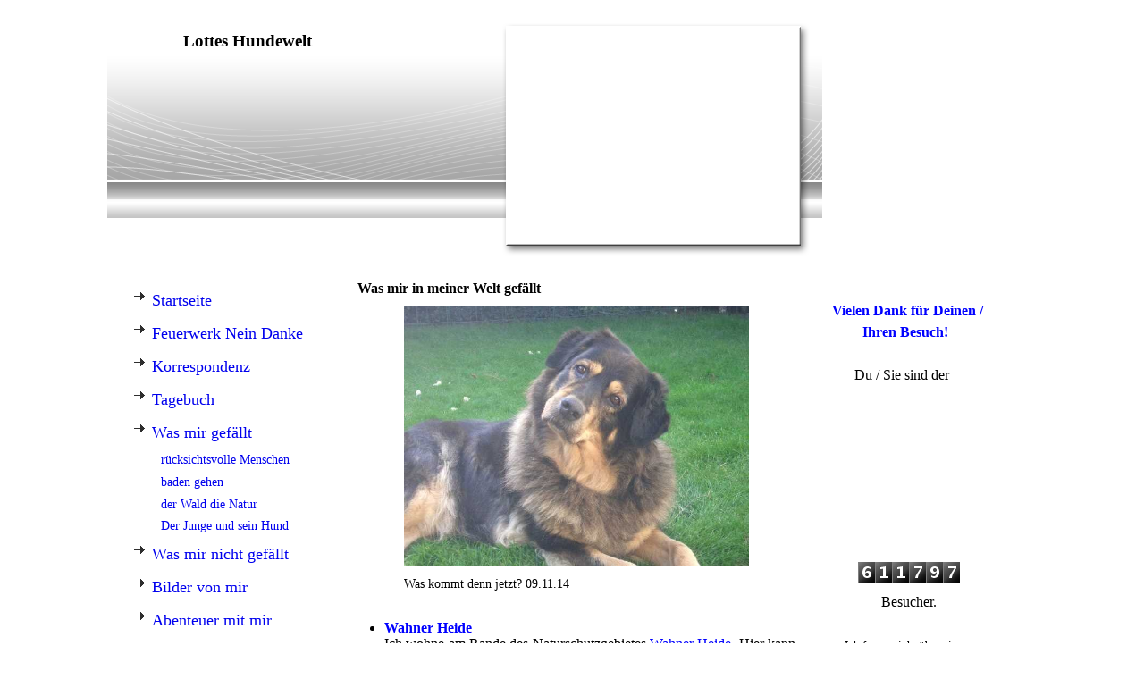

--- FILE ---
content_type: text/html; charset=utf-8
request_url: http://www.lotteshundewelt.de/Was-mir-gefaellt
body_size: 29451
content:
<!DOCTYPE html><html><head><meta http-equiv="Content-Type" content="text/html; charset=UTF-8"><title>Lottes Hundewelt - Was mir gefällt</title><link href="http://lotteshundewelt.de/Was-mir-gefaellt" rel="canonical"><meta content="Lottes Hundewelt - Was mir gefällt" property="og:title"><meta content="website" property="og:type"><meta content="http://lotteshundewelt.de/Was-mir-gefaellt" property="og:url"><meta content="http://lotteshundewelt.de/.cm4all/sysdb/user/ogimage.jpg" property="og:image"><script>
              window.beng = window.beng || {};
              window.beng.env = {
                language: "en",
                country: "US",
                mode: "deploy",
                context: "page",
                pageId: "000001608310",
                skeletonId: "",
                scope: "HTO01FLQICTU",
                isProtected: false,
                navigationText: "Was mir gefällt",
                instance: "1",
                common_prefix: "https://homepagedesigner.telekom.de",
                design_common: "https://homepagedesigner.telekom.de/beng/designs/",
                design_template: "reseller/1000003/telekom_mv_201",
                path_design: "https://homepagedesigner.telekom.de/beng/designs/data/reseller/1000003/telekom_mv_201/",
                path_res: "https://homepagedesigner.telekom.de/res/",
                path_bengres: "https://homepagedesigner.telekom.de/beng/res/",
                masterDomain: "",
                preferredDomain: "",
                preprocessHostingUri: function(uri) {
                  
                    return uri || "";
                  
                },
                hideEmptyAreas: false
              };
            </script><script xmlns="http://www.w3.org/1999/xhtml" src="https://homepagedesigner.telekom.de/cm4all-beng-proxy/beng-proxy.js">;</script><link xmlns="http://www.w3.org/1999/xhtml" rel="stylesheet" href="https://homepagedesigner.telekom.de/.cm4all/e/static/3rdparty/font-awesome/css/font-awesome.min.css"></link><link rel="stylesheet" type="text/css" href="//homepagedesigner.telekom.de/.cm4all/res/static/libcm4all-js-widget/3.89.7/css/widget-runtime.css"/>

<link rel="stylesheet" type="text/css" href="//homepagedesigner.telekom.de/.cm4all/res/static/beng-editor/5.3.130/css/deploy.css"/>

<link rel="stylesheet" type="text/css" href="//homepagedesigner.telekom.de/.cm4all/res/static/libcm4all-js-widget/3.89.7/css/slideshow-common.css"/>

<script src="//homepagedesigner.telekom.de/.cm4all/res/static/jquery-1.7/jquery.js">;</script><script src="//homepagedesigner.telekom.de/.cm4all/res/static/prototype-1.7.3/prototype.js">;</script><script src="//homepagedesigner.telekom.de/.cm4all/res/static/jslib/1.4.1/js/legacy.js">;</script><script src="//homepagedesigner.telekom.de/.cm4all/res/static/libcm4all-js-widget/3.89.7/js/widget-runtime.js">;</script>

<script src="//homepagedesigner.telekom.de/.cm4all/res/static/libcm4all-js-widget/3.89.7/js/slideshow-common.js">;</script>

<script src="//homepagedesigner.telekom.de/.cm4all/res/static/beng-editor/5.3.130/js/deploy.js">;</script>

<script>
                (function() {
                  var mobileAgent = MobileBrowserSwitch.isMobileAgent(navigator.userAgent);
                  if (mobileAgent) {
                    var url = window.location.pathname;
                    if (url.endsWith("/")) {
                      url = url.substring(0, url.length - 1);
                    }
                    if (url.endsWith("/index.php")) {
                      url = url.substring(0, url.length - 10);
                    }
                    if (!/1,auth,8,1$/.test(url) && !/1%2Cauth%2C8%2C1$/.test(url)) {
                      url += "/mobile/";
                      window.location.pathname = url;
                    }
                  }
                })();
              </script><link xmlns="http://www.w3.org/1999/xhtml"  rel="stylesheet" type="text/css" href="https://homepagedesigner.telekom.de/.cm4all/designs/static/reseller/1000003/telekom_mv_201/1561385232.56/css/main.css"></link><!--[if lt IE 7]>
			<link rel="stylesheet" type="text/css" href="https://homepagedesigner.telekom.de/beng/designs/data/reseller/1000003/telekom_mv_201/css/ie6.css"/>
		<![endif]--><link href="/.cm4all/handler.php/vars.css?v=20250126024240" type="text/css" rel="stylesheet"><style type="text/css">
    .cm-logo {
        
        background-image: none;
      }
  </style><script type="text/javascript">window.cmLogoWidgetId = "CMTOI_cm4all_com_widgets_Logo_12686065";
            window.cmLogoGetCommonWidget = function (){
                return new cm4all.Common.Widget({
            base    : "/Was-mir-gefaellt",
            session : "",
            frame   : "",
            path    : "CMTOI_cm4all_com_widgets_Logo_12686065"
        })
            };
            window.logoConfiguration = {
                "cm-logo-x" : "0",
        "cm-logo-y" : "0",
        "cm-logo-v" : "1.0",
        "cm-logo-w" : "0",
        "cm-logo-h" : "0",
        "cm-logo-di" : "",
        "cm-logo-u" : "",
        "cm-logo-k" : "",
        "cm-logo-bc" : "",
        "cm-logo-ln" : "",
        "cm-logo-ln$" : "",
        "cm-logo-hi" : true
        ,
        _logoBaseUrl : "https:\/\/homepagedesigner.telekom.de\/imageprocessor\/processor.cls\/CMTOI\/cm4all\/com\/widgets\/Logo\/12\/68\/60\/65\/\/scale_0_0\/",
        _logoPath : ""
        };
				document.observe('dom:loaded', function() {
					var containers = document.querySelectorAll("[cm_type=logo], [id=logo], .cm-logo");
          for (var i = 0; i < containers.length; i++) {
            var container = containers[i];
            if (container && window.beng && beng.env && beng.env.hideEmptyAreas) {
              if (beng.env.mode != "edit") {
                container.addClassName("cm_empty");
              } else {
                container.addClassName("cm_empty_editor");
              }
            }
          }
				});
			</script><link rel="shortcut icon" type="image/png" href="/.cm4all/sysdb/favicon/icon-32x32_b17c05.png"/><link rel="shortcut icon" sizes="196x196" href="/.cm4all/sysdb/favicon/icon-196x196_b17c05.png"/><link rel="apple-touch-icon" sizes="180x180" href="/.cm4all/sysdb/favicon/icon-180x180_b17c05.png"/><link rel="apple-touch-icon" sizes="120x120" href="/.cm4all/sysdb/favicon/icon-120x120_b17c05.png"/><link rel="apple-touch-icon" sizes="152x152" href="/.cm4all/sysdb/favicon/icon-152x152_b17c05.png"/><link rel="apple-touch-icon" sizes="76x76" href="/.cm4all/sysdb/favicon/icon-76x76_b17c05.png"/><meta name="msapplication-square70x70logo" content="/.cm4all/sysdb/favicon/icon-70x70_b17c05.png"/><meta name="msapplication-square150x150logo" content="/.cm4all/sysdb/favicon/icon-150x150_b17c05.png"/><meta name="msapplication-square310x310logo" content="/.cm4all/sysdb/favicon/icon-310x310_b17c05.png"/><link rel="shortcut icon" type="image/png" href="/.cm4all/sysdb/favicon/icon-48x48_b17c05.png"/><link rel="shortcut icon" type="image/png" href="/.cm4all/sysdb/favicon/icon-96x96_b17c05.png"/><style id="cm_table_styles">
      /*CM1499b08228000071d3448dce8_begin*/
        #CM1499b08228000071d3448dce8_div {
          margin: 0;
          padding: 0;
          
            width: 100%;
            max-width: 100%;
          
        }
        #CM1499b08228000071d3448dce8 {
          border-spacing: 0px;
          
            width: 100%;
          
            margin: 10px -5px; 
            text-align: left;
          
            table-layout: fixed;
          
            width: 100%;
          
        }
        #CM1499b08228000071d3448dce8 tr.cm_table {
          
            vertical-align: top;
          
        }
        #CM1499b08228000071d3448dce8 td.cm_table {
            padding: 5px;
            
        }
        #CM1499b08228000071d3448dce8 tr.cm_table.cm_firstrow td.cm_table {
          border-top: 0;
        }
        #CM1499b08228000071d3448dce8 tr.cm_table.cm_lastrow td.cm_table {
          border-bottom: 0;
        }
        #CM1499b08228000071d3448dce8 td.cm_table.cm_firstcol {
          border-left: 0;
        }
        #CM1499b08228000071d3448dce8 td.cm_table.cm_lastcol {
          border-right: 0;
        }
      /*CM1499b08228000071d3448dce8_end*/
    </style><style id="cm_background_queries"></style><script type="application/x-cm4all-cookie-consent" data-code=""></script></head><body ondrop="return false;" class=" device-desktop cm-deploy cm-deploy-342 cm-deploy-4x"><div class="cm-background" data-cm-qa-bg="image"></div><div class="cm-background-video" data-cm-qa-bg="video"></div><div class="cm-background-effects" data-cm-qa-bg="effect"></div><div xmlns="http://www.w3.org/1999/xhtml" xmlns:c="http://cm4all.com/ng/widget" id="page"><div id="page_inner"><div id="header" class="clearfix"><div class="cm-kv-0 kv"> </div><div id="logo" class="cm-logo"> </div><h1 style="visibility:visible;top:15px;left:85px;width:262px;height:35px;">Lottes Hundewelt<br></h1><a class="cm_headerlink" style="display:block;" href="/"></a></div><div id="content_wrapper" class="clearfix"><div id="content_bg"><div id="content_left_wrapper"><div id="content_left"><div id="cm_navigation"><ul xmlns="" id="cm_mainnavigation"><li id="cm_navigation_pid_1607368" class="cm_has_subnavigation"><a title="Startseite" href="/Startseite" class="cm_anchor">Startseite</a></li><li id="cm_navigation_pid_3874898" class="cm_has_subnavigation"><a title="Feuerwerk Nein Danke" href="/Feuerwerk-Nein-Danke" class="cm_anchor">Feuerwerk Nein Danke</a></li><li id="cm_navigation_pid_2316004" class="cm_has_subnavigation"><a title="Korrespondenz" href="/Korrespondenz" class="cm_anchor">Korrespondenz</a></li><li id="cm_navigation_pid_2297901" class="cm_has_subnavigation"><a title="Tagebuch" href="/Tagebuch" class="cm_anchor">Tagebuch</a></li><li id="cm_navigation_pid_1608310" class="cm_current cm_has_subnavigation"><a title="Was mir gefällt" href="/Was-mir-gefaellt" class="cm_anchor">Was mir gefällt</a><ul class="cm_subnavigation" id="cm_subnavigation_pid_1608310"><li id="cm_navigation_pid_1620164"><a title="rücksichtsvolle Menschen" href="/Was-mir-gefaellt/ruecksichtsvolle-Menschen" class="cm_anchor">rücksichtsvolle Menschen</a></li><li id="cm_navigation_pid_1639445"><a title="baden gehen" href="/Was-mir-gefaellt/baden-gehen" class="cm_anchor">baden gehen</a></li><li id="cm_navigation_pid_2772859"><a title="der Wald die Natur" href="/Was-mir-gefaellt/der-Wald-die-Natur" class="cm_anchor">der Wald die Natur</a></li><li id="cm_navigation_pid_2641173"><a title="Der Junge und sein Hund" href="/Was-mir-gefaellt/Der-Junge-und-sein-Hund" class="cm_anchor">Der Junge und sein Hund</a></li></ul></li><li id="cm_navigation_pid_1608311" class="cm_has_subnavigation"><a title="Was mir nicht gefällt" href="/Was-mir-nicht-gefaellt" class="cm_anchor">Was mir nicht gefällt</a></li><li id="cm_navigation_pid_1608532" class="cm_has_subnavigation"><a title="Bilder von mir" href="/Bilder-von-mir" class="cm_anchor">Bilder von mir</a></li><li id="cm_navigation_pid_1966221" class="cm_has_subnavigation"><a title="Abenteuer mit mir" href="/Abenteuer-mit-mir" class="cm_anchor">Abenteuer mit mir</a></li><li id="cm_navigation_pid_1864820" class="cm_has_subnavigation"><a title="Ausflüge ohne mich" href="/Ausfluege-ohne-mich" class="cm_anchor">Ausflüge ohne mich</a></li><li id="cm_navigation_pid_1614854"><a title="Linkliste" href="/Linkliste" class="cm_anchor">Linkliste</a></li><li id="cm_navigation_pid_1608405"><a title="Gästebuch" href="/Gaestebuch" class="cm_anchor">Gästebuch</a></li></ul></div></div><div id="content_left_2"><div id="widgetbar_page_left_2" data-cm-hintable="yes"><p xmlns=""> </p></div><div id="widgetbar_site_left_2" data-cm-hintable="yes"><p xmlns="" style="text-align: center;"> <strong><span style="color: #0000ff; font-size: medium;"> </span></strong><a href="mailto:lotteshundewelt%40t-online.de?subject=" class="cm_anchor"><strong><span style="color: #0000ff; font-size: medium;">Nachricht senden:</span></strong> <br></a> </p><p xmlns="" style="text-align: center;"><span style="font-size: small;"><a href="mailto:www.lotteshundewelt%40t-online.de?subject=" class="cm_anchor"></a><a href="mailto:lotteshundewelt%40t-online.de?subject=" style="color: #0000ff;" class="cm_anchor">lotteshundewelt@t-online.de</a></span></p></div></div><div class="clearer"></div></div><div id="content_main_wrapper"><div id="content_main" data-cm-hintable="yes"><p xmlns=""> </p><h1 xmlns=""> Was mir in meiner Welt gefällt   </h1><div xmlns="" class="clearFloating" style="clear:both;height: 0px; width: auto;"></div><div xmlns="" id="widgetcontainer_CMTOI_cm4all_com_widgets_PhotoToi_13933298" class="
				    cm_widget_block
					cm_widget cm4all_com_widgets_PhotoToi cm_widget_block_center" style="width:100%; max-width:386px; "><div class="cm_widget_anchor"><a name="CMTOI_cm4all_com_widgets_PhotoToi_13933298" id="widgetanchor_CMTOI_cm4all_com_widgets_PhotoToi_13933298"><!--cm4all.com.widgets.PhotoToi--></a></div><img title="Lotte, Hund, Rösrath,was mir gefällt" alt="Lotte, Hund, Rösrath,was mir gefällt" src="//homepagedesigner.telekom.de/imageprocessor/processor.cls/CMTOI/cm4all/com/widgets/PhotoToi/13/93/32/98/14994c6bd55/scale_640_0%3Bdonotenlarge/14994c6bd55" style="display:block;border:0px;" width="100%" onerror="this.style.display = 'none';" /><p style="margin-top: 0.5em;text-align:left;"><span style="font-size: 90%;" class="cm-image-caption">Was kommt denn jetzt? 09.11.14</span></p></div><p xmlns=""> </p><ul xmlns=""><li style="text-align: justify;"><strong><span style="color: #0000ff; font-size: medium;">Wahner Heide</span></strong> <br>Ich wohne am Rande des Naturschutzgebietes <a href="http://www.wahnerheide.net/" target="_blank" rel="noreferrer noopener" style="color: rgb(0, 0, 255) ! important;" class="cm_anchor">Wahner Heide</a>. Hier kann ich stundenlang in der Natur spazieren gehen<strong>.</strong></li><p> </p></ul><ul xmlns=""><li style="text-align: left;"><strong><span style="color: #0000ff; font-size: medium;">Rösrath</span></strong> <br>Alles was ich brauche kann ich in <a href="http://www.meinestadt.de/roesrath/stadtplan" target="_blank" rel="noreferrer noopener" style="color: rgb(0, 0, 255) ! important;" class="cm_anchor">Rösrath</a> zu Fuß erreichen.</li></ul><p xmlns=""> </p><ul xmlns=""><li style="text-align: justify;"><span style="font-size: medium;"><strong><span style="color: #0000ff;">Mein Zuhause</span></strong></span><p> </p><p style="text-align: justify;">In meinem Haus und Garten kann ich mich frei bewegen, da ich hinter Mauern und Gittern  lebe - siehe </p><a href="/Bilder-von-mir/mein-Zuhause" style="color: rgb(0, 0, 255) ! important;" class="cm_anchor">mein Zuhause</a><p> </p></li></ul><p xmlns=""> </p><ul xmlns=""><li style="text-align: justify;"><span style="font-size: medium;"><strong><span style="color: #0000ff;">nette Menschen</span></strong></span><p style="text-align: justify;">Es gibt hier viele nette Menschen. Am liebsten ist es mir, wenn diese mich streicheln - egal ob große oder kleine - Kinder oder Senioren. </p><p style="text-align: justify;">Aber bitte von vorne die Hand reichen und mir nicht einfach auf den Kopf hauen. Und bitte auch nicht schlagen - ich sehe zwar kräftig aus - aber einer Oma von ca. 100 Jahren schlagen sie ja auch nicht kräftig auf die Rippen. Wenn ich Sie mag, dann dann lasse ich mir von Ihnen gerne die Öhrchen kraulen </p><p style="text-align: justify;">Gerne komme ich Sie in Rösrath auch mal besuchen. Bei Interesse senden Sie mir bitte eine Nachricht an:  </p><strong><a href="mailto:lotteshundewelt%40t-online.de?subject=" style="color: rgb(0, 0, 255) ! important;" class="cm_anchor">lotteshundewelt@t-online.de</a> </strong><p>Allerdings kann ich keine Treppen mehr steigen!</p><p style="text-align: justify;">Aber natürlich akzeptiere ich auch, wenn mir Menschen aus dem Weg gehen oder eindeutig signalisieren, dass sie mit mir keinen Kontakt haben möchten - ich tue das umgekehrt auch.</p></li></ul><p xmlns=""> </p><ul xmlns=""><li style="text-align: justify;"><span style="font-size: medium;"><strong><span style="color: #0000ff;">rücksichtsvolle Menschen im Verkehr</span></strong></span><span style="background-color: rgb(255, 255, 0);"><strong><br><br>Ein rücksichtsvolles Miteinander zahlt sich für jeden aus!</strong></span><p style="text-align: justify;">Als Hund komme ich ja viel herum. Ich freue mich dann über jeden Verkehrsteilnehmer, der mir keine Angst macht, mich nicht in Bedrängnis bringt und mich nicht nass macht. Was für mich rücksichtsvolle Menschen sind lesen Sie hier:<span style="color: #0000ff;"><a href="/Was-mir-gefaellt/ruecksichtsvolle-Menschen" style="color: rgb(0, 0, 255) ! important;" class="cm_anchor"><strong><span style="font-size: medium;"><span style="color: #0000ff;"> rüc</span>ksichtsvolle <span style="color: #0000ff;">Menschen</span></span></strong></a></span><span style="font-size: medium;"> </span></p></li></ul><p xmlns=""> </p><ul xmlns=""><li style="text-align: justify;"><strong><span style="color: #0000ff; font-size: medium;">Menschen, die miteinander reden können</span></strong><p style="text-align: justify;">Menschen können ja unterschiedlicher Meinung sein. Schön ist es, wenn sie trotzdem miteinander reden können und dabei sachlich bleiben. <br><strong>So, wie die Menschen miteinander reden, bestimmt, wie sie zusammen leben.  <br></strong> </p></li><li style="text-align: justify;"><span style="font-size: medium;"><strong><span style="color: #0000ff;">stressfreie Begegnungen</span></strong></span><br><p style="text-align: justify;">Auf meinen Spaziergängen freue ich mich über viele nette und stressfreie Kontakte. Ich verhalte mich deshalb bei Begegnungen vorausschauend. Ich bin lieber zu vorsichtig als zu sorglos. Ich versuche immer auf den anderen Rücksicht zu nehmen. </p><p style="text-align: justify;">Und wenn die Begleitpersonen meiner Artgenossen keine Kopfhörer tragen, dann ist die Kommunikation noch einfacher.</p><p style="text-align: justify;">Und ein Licht bei Dunkelheit ist für ein rechtzeitiges sehen und gesehen werden auch sehr hilfreich.</p></li></ul><p xmlns="">   </p><ul xmlns=""><li style="text-align: justify;"><strong><span style="color: #0000ff; font-size: medium;">Leckerchen</span></strong><p style="text-align: justify;">Ich freue mich über jedes Leckerchen, dass ich <strong>nicht</strong> bekomme, da ich schon sehr viele Leckerchen mit mir herumschleppe. Und<strong> Nein sagen </strong>fällt mir sehr schwer. Und auch Durchfall in Folge unbekannter Leckerchen möchten wir vermeiden. </p><strong>Geben Sie mir bitte lieber ein paar Streicheleinheiten </strong>- <strong>Öhrchen kraulen mag ich auch gerne</strong>.<p> </p><p style="text-align: justify;">In ganz besonderen Situationen  hat mein Mensch für Sie ein Leckerchen einstecken - natürlich nicht für Sie zum essen sondern um es mir auf der flachen Hand zu geben.  </p></li><li><strong><span style="color: #0000ff; font-size: medium;">Einkaufen</span></strong> <br><p style="text-align: justify;">Zum Einkaufen gehe ich am liebsten in den Land Markt bei den Cambrias. Da will ich bei jedem Spaziergang einkehren, weil es für mich dort leckere Sachen gibt, die ich dann auch selbst nach Hause trage. </p></li></ul><div xmlns="" class="clearFloating" style="clear:both;height: 0px; width: auto;"></div><div xmlns="" id="widgetcontainer_CMTOI_cm4all_com_widgets_PhotoToi_13112875" class="
				    cm_widget_block
					cm_widget cm4all_com_widgets_PhotoToi cm_widget_block_center" style="width:100%; max-width:395px; "><div class="cm_widget_anchor"><a name="CMTOI_cm4all_com_widgets_PhotoToi_13112875" id="widgetanchor_CMTOI_cm4all_com_widgets_PhotoToi_13112875"><!--cm4all.com.widgets.PhotoToi--></a></div><img title="Lotte, Hund, Rösrath, Land Markt" alt="Lotte, Hund, Rösrath, Land Markt" src="//homepagedesigner.telekom.de/imageprocessor/processor.cls/CMTOI/cm4all/com/widgets/PhotoToi/13/11/28/75/14538173e32/scale_960_0%3Bdonotenlarge/14538173e32" style="display:block;border:0px;" width="100%" onerror="this.style.display = 'none';" /><p style="margin-top: 0.5em;text-align:left;"><span style="font-size: 90%;" class="cm-image-caption">Ich warte bis wieder geöffnet wird!</span></p></div><p xmlns=""> </p><ul xmlns=""><li><strong><span style="color: #0000ff; font-size: medium;">Mein Name</span></strong><br><p style="text-align: justify;">Laut Geburtsurkunde heiße ich Lotta. Das gefiel meinen Menschen aber nicht. Sie machten aus mir eine <strong>Lotte</strong>. Und manchmal nennen sie  mich auch:</p></li><ul><li>die flotte Lotte</li><li>Frau Lotte </li><li>Lotte, die Motte</li><li>Trödellotte</li><li>Otto</li><li>Oma Lotte</li><li>Lotti - so nennt mich ein netter Nachbar<br><br><br>Aber wie auch immer meine Menschen oder Sie mich nennen oder rufen - ich höre nur auf das, was mir gerade gefällt.<br><br></li></ul><li style="text-align: justify;"><strong><span style="color: #0000ff; font-size: medium;">Besucher</span></strong><p style="text-align: justify;">Besucher finde ich einfach toll. Wenn es klingelt mache ich richtig Randale - ich will ja die 1. sein, die den Besuch begutachtet und begrüßt. Und bei der Begrüßung kann ich auch direkt feststellen ob es ein willkommener Besucher ist - bisher habe ich aber auch alle unversehrt wieder gehen lassen.</p></li></ul><div xmlns="" id="CM1499b08228000071d3448dce8_div" style="overflow-x:auto;"><table id="CM1499b08228000071d3448dce8" class="cm_table"><tbody class="cm_table"><tr class="cm_table cm_firstrow cm_lastrow"><td class="cm_table cm_firstcol cm_lastcol"><br></td></tr></tbody></table></div><p xmlns=""> </p><div xmlns="" id="cm_bottom_clearer" style="clear: both;" contenteditable="false"></div></div></div></div><div id="content_right_wrapper"><div id="content_right"><div id="widgetbar_page_right_1" data-cm-hintable="yes"><p xmlns="" style="text-align: center;"> </p><p xmlns=""> </p></div><div id="widgetbar_site_right_1" data-cm-hintable="yes"><p xmlns="" style="text-align: center;"><strong><span style="color: #0000ff;">Vielen Dank für Deinen / Ihren Besuch! </span></strong></p><p xmlns="" style="text-align: center;"><br>Du / Sie sind der   </p><p xmlns=""> </p><p xmlns=""> </p><p xmlns=""> </p><p xmlns=""> </p><p xmlns=""> </p><p xmlns=""> </p><p xmlns=""> </p><p xmlns=""> </p><div xmlns="" id="widgetcontainer_CMTOI_cm4all_com_widgets_CounterToi_12689926" class="
				    cm_widget_block
					cm_widget cm4all_com_widgets_Counter cm_widget_block_center" style="width:100%; max-width:100%; "><div class="cm_widget_anchor"><a name="CMTOI_cm4all_com_widgets_CounterToi_12689926" id="widgetanchor_CMTOI_cm4all_com_widgets_CounterToi_12689926"><!--cm4all.com.widgets.Counter--></a></div><script src="https://homepagedesigner.telekom.de/.cm4all/widgetres.php/cm4all.com.widgets.Counter/js/counter_show.js"></script>
					
						<div id="CMTOI_cm4all_com_widgets_CounterToi_12689926" style="text-align:center;">&nbsp;</div>
					
				<script type="text/javascript">
					(function() {
						var commonWidget = new cm4all.Common.Widget({
							base    : "/Was-mir-gefaellt",
							session : "",
							frame   : "",
							path    : "CMTOI_cm4all_com_widgets_CounterToi_12689926",
						});
						var wiid = "CMTOI_cm4all_com_widgets_CounterToi_12689926";
						var data = {
							wiid: wiid,
							useCounterPhp: false,
							increase: false,
							width: 180,
							template: "11",
							baseUri: "https://homepagedesigner.telekom.de/imageprocessor/counter.cls/",
							image: "",
							value: 611698,
							offset: 99,
							digits: 6,
						};
						var counterWidget = new CounterWidget(data, commonWidget);
						counterWidget.init();
					})();
					</script>
</div><p xmlns="" style="text-align: center;"> Besucher.</p><p xmlns="" style="text-align: center;"> </p><p xmlns="" style="text-align: center;"><span style="font-size: small;">Ich freue mich  über einen Eintrag im <span style="font-size: medium;"><strong><span style="color: #0000ff;"><a href="/Gaestebuch" style="color: #0000ff;" class="cm_anchor">Gästebuch</a></span></strong></span></span></p><div xmlns="" id="widgetcontainer_CMTOI_cm4all_com_widgets_PhotoToi_14112972" class="
				    cm_widget_block
					cm_widget cm4all_com_widgets_PhotoToi cm_widget_block_center" style="width:100%; max-width:300px; "><div class="cm_widget_anchor"><a name="CMTOI_cm4all_com_widgets_PhotoToi_14112972" id="widgetanchor_CMTOI_cm4all_com_widgets_PhotoToi_14112972"><!--cm4all.com.widgets.PhotoToi--></a></div><a href="/Gaestebuch" style="border:none"><img title="Lotte, Hund, Rösrath, Nachricht, eMail" alt="Lotte, Hund, Rösrath, Nachricht, eMail" src="//homepagedesigner.telekom.de/imageprocessor/processor.cls/CMTOI/cm4all/com/widgets/PhotoToi/14/11/29/72/14b37765f12/scale_300_0%3Bdonotenlarge/14b37765f12" style="display:block;border:0px;" width="100%" onerror="this.style.display = 'none';" /><p style="margin-top: 0.5em;text-align:left;"><span style="font-size: 90%;" class="cm-image-caption">eMail oder in mein Gästebuch</span></p></a></div></div></div></div><div class="clearer"></div></div><div id="footer" data-cm-hintable="yes"><span xmlns="" style="background-color: transparent;">Homepage angelegt am 6.1.2014 - letzte Änderung 15.11.2023 18:16<br></span></div></div></div><div class="cm_widget_anchor"><a name="TKOMSI_cm4all_com_widgets_CookiePolicy_20417751" id="widgetanchor_TKOMSI_cm4all_com_widgets_CookiePolicy_20417751"><!--cm4all.com.widgets.CookiePolicy--></a></div><script data-tracking="true" data-cookie-settings-enabled="false" src="https://homepagedesigner.telekom.de/.cm4all/widgetres.php/cm4all.com.widgets.CookiePolicy/show.js?v=3.3.29" defer="defer" id="cookieSettingsScript"></script><noscript ><div style="position:absolute;bottom:0;" id="statdiv"><img alt="" height="1" width="1" src="https://homepagedesigner.telekom.de/.cm4all/_pixel.img?site=1633227-3DABae8w&amp;page=pid_1608310&amp;path=%2FWas-mir-gefaellt&amp;nt=Was+mir+gef%C3%A4llt"/></div></noscript><script  type="text/javascript">//<![CDATA[
            document.body.insertAdjacentHTML('beforeend', '<div style="position:absolute;bottom:0;" id="statdiv"><img alt="" height="1" width="1" src="https://homepagedesigner.telekom.de/.cm4all/_pixel.img?site=1633227-3DABae8w&amp;page=pid_1608310&amp;path=%2FWas-mir-gefaellt&amp;nt=Was+mir+gef%C3%A4llt&amp;domain='+escape(document.location.hostname)+'&amp;ref='+escape(document.referrer)+'"/></div>');
        //]]></script><div style="display: none;" id="keyvisualWidgetVideosContainer"></div><style type="text/css">.cm-kv-0 {
background-color: ;
background-image: url("/.cm4all/sysdb.iproc/keyvisuals/1917ab2c6742d8266d2d63cececa2d2b53ef.jpg/scale_0_0/1917ab2c6742d8266d2d63cececa2d2b53ef.jpg");
background-position: -13px -6px;
background-size: 328px 262px;
background-repeat: no-repeat;
}
</style><style type="text/css">
			#keyvisual {
				overflow: hidden;
			}
			.kv-video-wrapper {
				width: 100%;
				height: 100%;
				position: relative;
			}
			</style><script type="text/javascript">
				jQuery(document).ready(function() {
					function moveTempVideos(slideshow, isEditorMode) {
						var videosContainer = document.getElementById('keyvisualWidgetVideosContainer');
						if (videosContainer) {
							while (videosContainer.firstChild) {
								var div = videosContainer.firstChild;
								var divPosition = div.className.substring('cm-kv-0-tempvideo-'.length);
								if (isEditorMode && parseInt(divPosition) > 1) {
									break;
								}
								videosContainer.removeChild(div);
								if (div.nodeType == Node.ELEMENT_NODE) {
									var pos = '';
									if (slideshow) {
										pos = '-' + divPosition;
									}
									var kv = document.querySelector('.cm-kv-0' + pos);
									if (kv) {
										if (!slideshow) {
											var wrapperDiv = document.createElement("div"); 
											wrapperDiv.setAttribute("class", "kv-video-wrapper");
											kv.insertBefore(wrapperDiv, kv.firstChild);
											kv = wrapperDiv;
										}
										while (div.firstChild) {
											kv.appendChild(div.firstChild);
										}
										if (!slideshow) {
											break;
										}
									}
								}
							}
						}
					}

					function kvClickAction(mode, href) {
						if (mode == 'internal') {
							if (!window.top.syntony || !/_home$/.test(window.top.syntony.bifmState)) {
								window.location.href = href;
							}
						} else if (mode == 'external') {
							var a = document.createElement('a');
							a.href = href;
							a.target = '_blank';
							a.rel = 'noreferrer noopener';
							a.click();
						}
					}

					var keyvisualElement = jQuery("[cm_type=keyvisual]");
					if(keyvisualElement.length == 0){
						keyvisualElement = jQuery("#keyvisual");
					}
					if(keyvisualElement.length == 0){
						keyvisualElement = jQuery("[class~=cm-kv-0]");
					}
				
						keyvisualElement.attr("role", "img");
						keyvisualElement.attr("tabindex", "0");
						keyvisualElement.attr("aria-label", "hauptgrafik");
					
					moveTempVideos(false, false);
					var video = document.querySelector('#keyvisual video');
					if (video) {
						video.play();
					}
				
			});
		</script></body></html>


--- FILE ---
content_type: text/css
request_url: http://homepagedesigner.telekom.de/.cm4all/res/static/libcm4all-js-widget/3.89.7/css/slideshow-common.css
body_size: 1342
content:
.cm-slides-container{height:100%;width:100%;overflow:visible;position:relative;}.cm-slides-container .cm-slides-mask{overflow:hidden;height:100%;width:100%;}.cm-slides-container ul{margin:0;padding:0;position:relative;height:100%;width:100%;}.cm-slides-container li{width:100%;height:100%;position:absolute;left:-100%;top:-100%;list-style:none;-webkit-backface-visibility:hidden;overflow:hidden;margin:0;padding:0;}.cm-slides-container li.cm-slides-aniX{left:0;top:0;}.cm-slides-container li.cm-slides-ani a,.cm-slides-container li.cm-slides-ani img{border:none;}.cm-slides-controls{visibility:hidden;}.cm-slides-container .cm-slides-button{position:absolute;bottom:8px;text-align:center;width:100%;}.cm-slides-container .cm-slides-button .cm-slides-button-pos{opacity:.8;font-size:1px;color:white;box-sizing:border-box;border:2px solid white;border-radius:6px;background:white;padding:1px;margin:2px;width:12px;height:12px;cursor:pointer;}.cm-slides-container .cm-slides-button .cm-slides-button-pos-active{background:black;}.cm-slides-container .cm-slides-button-prev{margin-top:-22px;margin-left:5px;top:50%;position:absolute;width:44px;height:44px;cursor:pointer;background-color:transparent;background-image:url(/res/js/lib/slideshow/arrows.png);background-position:left top;left:0;z-index:1;}.cm-slides-container .cm-slides-button-prev:hover{background-position:left bottom;}.cm-slides-container .cm-slides-button-next:hover{background-position:right bottom;}.cm-slides-container .cm-slides-button-next{margin-top:-22px;margin-right:5px;top:50%;position:absolute;width:44px;height:44px;cursor:pointer;background-color:transparent;background-image:url(/res/js/lib/slideshow/arrows.png);background-position:right top;right:0;z-index:1;}.cm-slides-container .cm-slides-progress-bar{position:absolute;bottom:0;width:100%;height:5px;background:#FFF;opacity:0;}.cm-slides-container .cm-slides-over{opacity:0;transition:opacity .25s ease-in-out;-moz-transition:opacity .25s ease-in-out;-webkit-transition:opacity .25s ease-in-out;}.cm-slides-container.cm-slides-container-hover .cm-slides-progress-bar,.cm-slides-container.stop .cm-slides-progress-bar{animation-play-state:paused;-moz-animation-play-state:paused;-webkit-animation-play-state:paused;}.cm-slides-container.cm-slides-container-hover .cm-slides-over{-webkit-opacity:1;-moz-opacity:1;opacity:1;}@-moz-keyframes fullexpand1{0%{width:0;opacity:0;}25%{width:0;opacity:.3;}100%{width:100%;opacity:.7;}}@-webkit-keyframes fullexpand1{0%{width:0;opacity:0;}25%{width:0;opacity:.3;}100%{width:100%;opacity:.7;}}@keyframes fullexpand1{0%{width:0;opacity:0;}25%{width:0;opacity:.3;}100%{width:100%;opacity:.7;}}@-moz-keyframes fullexpand2{0%{width:100%;opacity:.7;}25%{width:100%;opacity:.3;}50%{width:100%;opacity:0;}100%{width:0;opacity:0;}}@-webkit-keyframes fullexpand2{0%{width:100%;opacity:.7;}25%{width:100%;opacity:.3;}50%{width:100%;opacity:0;}100%{width:0;opacity:0;}}@keyframes fullexpand2{0%{width:100%;opacity:.7;}25%{width:100%;opacity:.3;}50%{width:100%;opacity:0;}100%{width:0;opacity:0;}}@-moz-keyframes cycleHorizontalOutNext{0%{left:0;top:0;opacity:1;}100%{left:-100%;top:0;opacity:0;}}@-webkit-keyframes cycleHorizontalOutNext{0%{left:0;top:0;opacity:1;}100%{left:-100%;top:0;opacity:0;}}@keyframes cycleHorizontalOutNext{0%{left:0;top:0;opacity:1;}100%{left:-100%;top:0;opacity:0;}}@-moz-keyframes cycleHorizontalInNext{0%{left:100%;top:0;opacity:0;}100%{left:0;top:0;opacity:1;}}@-webkit-keyframes cycleHorizontalInNext{0%{left:100%;top:0;opacity:0;}100%{left:0;top:0;opacity:1;}}@keyframes cycleHorizontalInNext{0%{left:100%;top:0;opacity:0;}100%{left:0;top:0;opacity:1;}}@-moz-keyframes cycleHorizontalOutPrev{0%{left:0;top:0;opacity:1;}100%{left:100%;top:0;opacity:0;}}@-webkit-keyframes cycleHorizontalOutPrev{0%{left:0;top:0;opacity:1;}100%{left:100%;top:0;opacity:0;}}@keyframes cycleHorizontalOutPrev{0%{left:0;top:0;opacity:1;}100%{left:100%;top:0;opacity:0;}}@-moz-keyframes cycleHorizontalInPrev{0%{left:-100%;top:0;opacity:0;}100%{left:0;top:0;opacity:1;}}@-webkit-keyframes cycleHorizontalInPrev{0%{left:-100%;top:0;opacity:0;}100%{left:0;top:0;opacity:1;}}@keyframes cycleHorizontalInPrev{0%{left:-100%;top:0;opacity:0;}100%{left:0;top:0;opacity:1;}}@-moz-keyframes cycleVerticalOutNext{0%{left:0;top:0;opacity:1;}100%{left:0;top:100%;opacity:0;}}@-webkit-keyframes cycleVerticalOutNext{0%{left:0;top:0;opacity:1;}100%{left:0;top:100%;opacity:0;}}@keyframes cycleVerticalOutNext{0%{left:0;top:0;opacity:1;}100%{left:0;top:100%;opacity:0;}}@-moz-keyframes cycleVerticalInNext{0%{left:0;top:-100%;opacity:0;}100%{left:0;top:0;opacity:1;}}@-webkit-keyframes cycleVerticalInNext{0%{left:0;top:-100%;opacity:0;}100%{left:0;top:0;opacity:1;}}@keyframes cycleVerticalInNext{0%{left:0;top:-100%;opacity:0;}100%{left:0;top:0;opacity:1;}}@-moz-keyframes cycleVerticalOutPrev{0%{left:0;top:0;opacity:1;}100%{left:0;top:-100%;opacity:0;}}@-webkit-keyframes cycleVerticalOutPrev{0%{left:0;top:0;opacity:1;}100%{left:0;top:-100%;opacity:0;}}@keyframes cycleVerticalOutPrev{0%{left:0;top:0;opacity:1;}100%{left:0;top:-100%;opacity:0;}}@-moz-keyframes cycleVerticalInPrev{0%{left:0;top:100%;opacity:0;}100%{left:0;top:0;opacity:1;}}@-webkit-keyframes cycleVerticalInPrev{0%{left:0;top:100%;opacity:0;}100%{left:0;top:0;opacity:1;}}@keyframes cycleVerticalInPrev{0%{left:0;top:100%;opacity:0;}100%{left:0;top:0;opacity:1;}}@-moz-keyframes cycleFadeOutNext{0%{left:0;top:0;opacity:1;}100%{left:0;top:0;opacity:0;}}@-webkit-keyframes cycleFadeOutNext{0%{left:0;top:0;opacity:1;}100%{left:0;top:0;opacity:0;}}@keyframes cycleFadeOutNext{0%{left:0;top:0;opacity:1;}100%{left:0;top:0;opacity:0;}}@-moz-keyframes cycleFadeInNext{0%{left:0;top:0;opacity:0;}100%{left:0;top:0;opacity:1;}}@-webkit-keyframes cycleFadeInNext{0%{left:0;top:0;opacity:0;}100%{left:0;top:0;opacity:1;}}@keyframes cycleFadeInNext{0%{left:0;top:0;opacity:0;}100%{left:0;top:0;opacity:1;}}@-moz-keyframes cycleFadeOutPrev{0%{left:0;top:0;opacity:1;}100%{left:0;top:0;opacity:0;}}@-webkit-keyframes cycleFadeOutPrev{0%{left:0;top:0;opacity:1;}100%{left:0;top:0;opacity:0;}}@keyframes cycleFadeOutPrev{0%{left:0;top:0;opacity:1;}100%{left:0;top:0;opacity:0;}}@-moz-keyframes cycleFadeInPrev{0%{left:0;top:0;opacity:0;}100%{left:0;top:0;opacity:1;}}@-webkit-keyframes cycleFadeInPrev{0%{left:0;top:0;opacity:0;}100%{left:0;top:0;opacity:1;}}@keyframes cycleFadeInPrev{0%{left:0;top:0;opacity:0;}100%{left:0;top:0;opacity:1;}}@-moz-keyframes cycleScaleOutNext{0%{left:0;top:0;opacity:1;-moz-transform:scale(1,1);-webkit-transform:scale(1,1);-o-transform:scale(1,1);transform:scale(1,1);}100%{left:0;top:0;opacity:0;-moz-transform:scale(5,5);-webkit-transform:scale(5,5);-o-transform:scale(5,5);transform:scale(5,5);}}@-webkit-keyframes cycleScaleOutNext{0%{left:0;top:0;opacity:1;-moz-transform:scale(1,1);-webkit-transform:scale(1,1);-o-transform:scale(1,1);transform:scale(1,1);}100%{left:0;top:0;opacity:0;-moz-transform:scale(5,5);-webkit-transform:scale(5,5);-o-transform:scale(5,5);transform:scale(5,5);}}@keyframes cycleScaleOutNext{0%{left:0;top:0;opacity:1;-moz-transform:scale(1,1);-webkit-transform:scale(1,1);-o-transform:scale(1,1);transform:scale(1,1);}100%{left:0;top:0;opacity:0;-moz-transform:scale(5,5);-webkit-transform:scale(5,5);-o-transform:scale(5,5);transform:scale(5,5);}}@-moz-keyframes cycleScaleInNext{0%{left:0;top:0;opacity:0;}100%{left:0;top:0;opacity:1;}}@-webkit-keyframes cycleScaleInNext{0%{left:0;top:0;opacity:0;}100%{left:0;top:0;opacity:1;}}@keyframes cycleScaleInNext{0%{left:0;top:0;opacity:0;}100%{left:0;top:0;opacity:1;}}@-moz-keyframes cycleScaleOutPrev{0%{left:0;top:0;opacity:1;-moz-transform:scale(1,1);-webkit-transform:scale(1,1);-o-transform:scale(1,1);transform:scale(1,1);}100%{left:0;top:0;opacity:0;-moz-transform:scale(0,0);-webkit-transform:scale(0,0);-o-transform:scale(0,0);transform:scale(0,0);}}@-webkit-keyframes cycleScaleOutPrev{0%{left:0;top:0;opacity:1;-moz-transform:scale(1,1);-webkit-transform:scale(1,1);-o-transform:scale(1,1);transform:scale(1,1);}100%{left:0;top:0;opacity:0;-moz-transform:scale(0,0);-webkit-transform:scale(0,0);-o-transform:scale(0,0);transform:scale(0,0);}}@keyframes cycleScaleOutPrev{0%{left:0;top:0;opacity:1;-moz-transform:scale(1,1);-webkit-transform:scale(1,1);-o-transform:scale(1,1);transform:scale(1,1);}100%{left:0;top:0;opacity:0;-moz-transform:scale(0,0);-webkit-transform:scale(0,0);-o-transform:scale(0,0);transform:scale(0,0);}}@-moz-keyframes cycleScaleInPrev{0%{left:0;top:0;opacity:0;}100%{left:0;top:0;opacity:1;}}@-webkit-keyframes cycleScaleInPrev{0%{left:0;top:0;opacity:0;}100%{left:0;top:0;opacity:1;}}@keyframes cycleScaleInPrev{0%{left:0;top:0;opacity:0;}100%{left:0;top:0;opacity:1;}}.cm-slides-cycleFlip-ul{perspective:1000px;-webkit-perspective:1000px;-moz-perspective:1000px;-o-perspective:1000px;perspective-origin:50% 50%;-webkit-perspective-origin:50% 50%;-moz-perspective-origin:50% 50%;-o-perspective-origin:50% 50%;}@-moz-keyframes cycleFlipOutNext{0%{left:0;top:0;transform:rotateX(0deg);-webkit-transform:rotateX(0deg);-moz-transform:rotateX(0deg);-o-transform:rotateX(0deg);}50%{left:0;top:0;transform:rotateX(-90deg);-webkit-transform:rotateX(-90deg);-moz-transform:rotateX(-90deg);-o-transform:rotateX(-90deg);}100%{left:0;top:0;transform:rotateX(-90deg);-webkit-transform:rotateX(-90deg);-moz-transform:rotateX(-90deg);-o-transform:rotateX(-90deg);}}@-webkit-keyframes cycleFlipOutNext{0%{left:0;top:0;transform:rotateX(0deg);-webkit-transform:rotateX(0deg);-moz-transform:rotateX(0deg);-o-transform:rotateX(0deg);}50%{left:0;top:0;transform:rotateX(-90deg);-webkit-transform:rotateX(-90deg);-moz-transform:rotateX(-90deg);-o-transform:rotateX(-90deg);}100%{left:0;top:0;transform:rotateX(-90deg);-webkit-transform:rotateX(-90deg);-moz-transform:rotateX(-90deg);-o-transform:rotateX(-90deg);}}@keyframes cycleFlipOutNext{0%{left:0;top:0;transform:rotateX(0deg);-webkit-transform:rotateX(0deg);-moz-transform:rotateX(0deg);-o-transform:rotateX(0deg);}50%{left:0;top:0;transform:rotateX(-90deg);-webkit-transform:rotateX(-90deg);-moz-transform:rotateX(-90deg);-o-transform:rotateX(-90deg);}100%{left:0;top:0;transform:rotateX(-90deg);-webkit-transform:rotateX(-90deg);-moz-transform:rotateX(-90deg);-o-transform:rotateX(-90deg);}}@-moz-keyframes cycleFlipInNext{0%{left:0;top:0;transform:rotateX(90deg);-webkit-transform:rotateX(90deg);-moz-transform:rotateX(90deg);-o-transform:rotateX(90deg);}50%{left:0;top:0;transform:rotateX(90deg);-webkit-transform:rotateX(90deg);-moz-transform:rotateX(90deg);-o-transform:rotateX(90deg);}100%{left:0;top:0;transform:rotateX(0deg);-webkit-transform:rotateX(0deg);-moz-transform:rotateX(0deg);-o-transform:rotateX(0deg);}}@-webkit-keyframes cycleFlipInNext{0%{left:0;top:0;transform:rotateX(90deg);-webkit-transform:rotateX(90deg);-moz-transform:rotateX(90deg);-o-transform:rotateX(90deg);}50%{left:0;top:0;transform:rotateX(90deg);-webkit-transform:rotateX(90deg);-moz-transform:rotateX(90deg);-o-transform:rotateX(90deg);}100%{left:0;top:0;transform:rotateX(0deg);-webkit-transform:rotateX(0deg);-moz-transform:rotateX(0deg);-o-transform:rotateX(0deg);}}@keyframes cycleFlipInNext{0%{left:0;top:0;transform:rotateX(90deg);-webkit-transform:rotateX(90deg);-moz-transform:rotateX(90deg);-o-transform:rotateX(90deg);}50%{left:0;top:0;transform:rotateX(90deg);-webkit-transform:rotateX(90deg);-moz-transform:rotateX(90deg);-o-transform:rotateX(90deg);}100%{left:0;top:0;transform:rotateX(0deg);-webkit-transform:rotateX(0deg);-moz-transform:rotateX(0deg);-o-transform:rotateX(0deg);}}@-moz-keyframes cycleFlipOutPrev{0%{left:0;top:0;transform:rotateX(0deg);-webkit-transform:rotateX(0deg);-moz-transform:rotateX(0deg);-o-transform:rotateX(0deg);}50%{left:0;top:0;transform:rotateX(90deg);-webkit-transform:rotateX(90deg);-moz-transform:rotateX(90deg);-o-transform:rotateX(90deg);}100%{left:0;top:0;transform:rotateX(90deg);-webkit-transform:rotateX(90deg);-moz-transform:rotateX(90deg);-o-transform:rotateX(90deg);}}@-webkit-keyframes cycleFlipOutPrev{0%{left:0;top:0;transform:rotateX(0deg);-webkit-transform:rotateX(0deg);-moz-transform:rotateX(0deg);-o-transform:rotateX(0deg);}50%{left:0;top:0;transform:rotateX(90deg);-webkit-transform:rotateX(90deg);-moz-transform:rotateX(90deg);-o-transform:rotateX(90deg);}100%{left:0;top:0;transform:rotateX(90deg);-webkit-transform:rotateX(90deg);-moz-transform:rotateX(90deg);-o-transform:rotateX(90deg);}}@keyframes cycleFlipOutPrev{0%{left:0;top:0;transform:rotateX(0deg);-webkit-transform:rotateX(0deg);-moz-transform:rotateX(0deg);-o-transform:rotateX(0deg);}50%{left:0;top:0;transform:rotateX(90deg);-webkit-transform:rotateX(90deg);-moz-transform:rotateX(90deg);-o-transform:rotateX(90deg);}100%{left:0;top:0;transform:rotateX(90deg);-webkit-transform:rotateX(90deg);-moz-transform:rotateX(90deg);-o-transform:rotateX(90deg);}}@-moz-keyframes cycleFlipInPrev{0%{left:0;top:0;transform:rotateX(-90deg);-webkit-transform:rotateX(-90deg);-moz-transform:rotateX(-90deg);-o-transform:rotateX(-90deg);}50%{left:0;top:0;transform:rotateX(-90deg);-webkit-transform:rotateX(-90deg);-moz-transform:rotateX(-90deg);-o-transform:rotateX(-90deg);}100%{left:0;top:0;transform:rotateX(0deg);-webkit-transform:rotateX(0deg);-moz-transform:rotateX(0deg);-o-transform:rotateX(0deg);}}@-webkit-keyframes cycleFlipInPrev{0%{left:0;top:0;transform:rotateX(-90deg);-webkit-transform:rotateX(-90deg);-moz-transform:rotateX(-90deg);-o-transform:rotateX(-90deg);}50%{left:0;top:0;transform:rotateX(-90deg);-webkit-transform:rotateX(-90deg);-moz-transform:rotateX(-90deg);-o-transform:rotateX(-90deg);}100%{left:0;top:0;transform:rotateX(0deg);-webkit-transform:rotateX(0deg);-moz-transform:rotateX(0deg);-o-transform:rotateX(0deg);}}@keyframes cycleFlipInPrev{0%{left:0;top:0;transform:rotateX(-90deg);-webkit-transform:rotateX(-90deg);-moz-transform:rotateX(-90deg);-o-transform:rotateX(-90deg);}50%{left:0;top:0;transform:rotateX(-90deg);-webkit-transform:rotateX(-90deg);-moz-transform:rotateX(-90deg);-o-transform:rotateX(-90deg);}100%{left:0;top:0;transform:rotateX(0deg);-webkit-transform:rotateX(0deg);-moz-transform:rotateX(0deg);-o-transform:rotateX(0deg);}}.cm-slides-cycleQFlip-ul{-webkit-perspective:800;-moz-perspective:800px;-ms-perspective:800;perspective:800;-webkit-transform-origin:50% 100px 0;-moz-transform-origin:50% 100px 0;-ms-transform-origin:50% 100px 0;transform-origin:50% 100px 0;}@-moz-keyframes cycleQFlipOutNext{0%{left:0;top:0;transform:rotateX(0deg);-webkit-transform:rotateX(0deg);-moz-transform:rotateX(0deg);-o-transform:rotateX(0deg);}50%{left:0;top:0;transform:rotateX(-90deg);-webkit-transform:rotateX(-90deg);-moz-transform:rotateX(-90deg);-o-transform:rotateX(-90deg);}100%{left:0;top:0;transform:rotateX(-90deg);-webkit-transform:rotateX(-90deg);-moz-transform:rotateX(-90deg);-o-transform:rotateX(-90deg);}}@-webkit-keyframes cycleQFlipOutNext{0%{left:0;top:0;transform:rotateX(0deg);-webkit-transform:rotateX(0deg);-moz-transform:rotateX(0deg);-o-transform:rotateX(0deg);}50%{left:0;top:0;transform:rotateX(-90deg);-webkit-transform:rotateX(-90deg);-moz-transform:rotateX(-90deg);-o-transform:rotateX(-90deg);}100%{left:0;top:0;transform:rotateX(-90deg);-webkit-transform:rotateX(-90deg);-moz-transform:rotateX(-90deg);-o-transform:rotateX(-90deg);}}@keyframes cycleQFlipOutNext{0%{left:0;top:0;transform:rotateX(0deg);-webkit-transform:rotateX(0deg);-moz-transform:rotateX(0deg);-o-transform:rotateX(0deg);}50%{left:0;top:0;transform:rotateX(-90deg);-webkit-transform:rotateX(-90deg);-moz-transform:rotateX(-90deg);-o-transform:rotateX(-90deg);}100%{left:0;top:0;transform:rotateX(-90deg);-webkit-transform:rotateX(-90deg);-moz-transform:rotateX(-90deg);-o-transform:rotateX(-90deg);}}@-moz-keyframes cycleQFlipInNext{0%{left:0;top:0;transform:rotateX(90deg);-webkit-transform:rotateX(90deg);-moz-transform:rotateX(90deg);-o-transform:rotateX(90deg);}50%{left:0;top:0;transform:rotateX(90deg);-webkit-transform:rotateX(90deg);-moz-transform:rotateX(90deg);-o-transform:rotateX(90deg);}100%{left:0;top:0;transform:rotateX(0deg);-webkit-transform:rotateX(0deg);-moz-transform:rotateX(0deg);-o-transform:rotateX(0deg);}}@-webkit-keyframes cycleQFlipInNext{0%{left:0;top:0;transform:rotateX(90deg);-webkit-transform:rotateX(90deg);-moz-transform:rotateX(90deg);-o-transform:rotateX(90deg);}50%{left:0;top:0;transform:rotateX(90deg);-webkit-transform:rotateX(90deg);-moz-transform:rotateX(90deg);-o-transform:rotateX(90deg);}100%{left:0;top:0;transform:rotateX(0deg);-webkit-transform:rotateX(0deg);-moz-transform:rotateX(0deg);-o-transform:rotateX(0deg);}}@keyframes cycleQFlipInNext{0%{left:0;top:0;transform:rotateX(90deg);-webkit-transform:rotateX(90deg);-moz-transform:rotateX(90deg);-o-transform:rotateX(90deg);}50%{left:0;top:0;transform:rotateX(90deg);-webkit-transform:rotateX(90deg);-moz-transform:rotateX(90deg);-o-transform:rotateX(90deg);}100%{left:0;top:0;transform:rotateX(0deg);-webkit-transform:rotateX(0deg);-moz-transform:rotateX(0deg);-o-transform:rotateX(0deg);}}